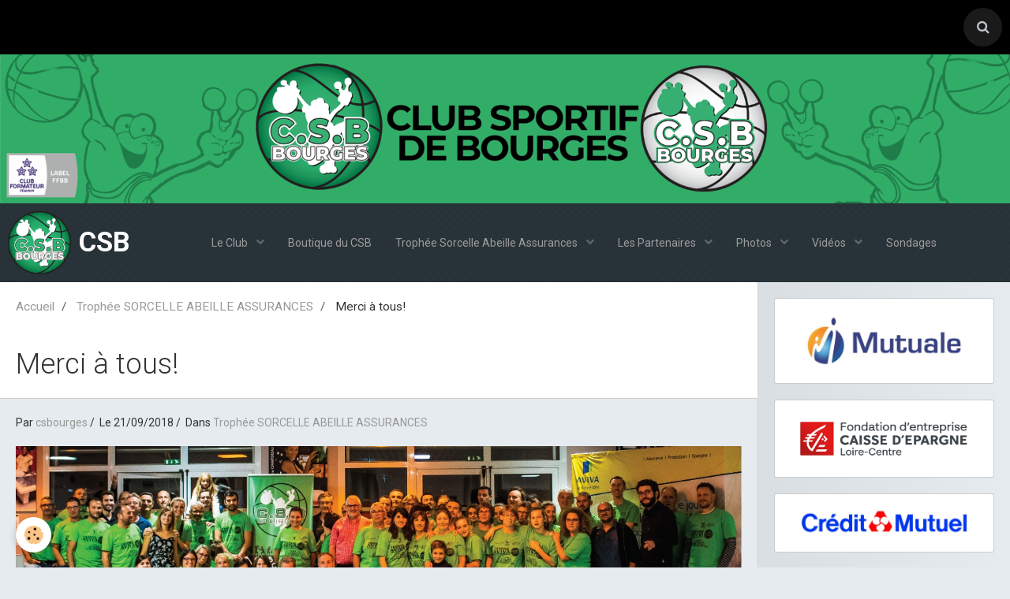

--- FILE ---
content_type: text/html; charset=UTF-8
request_url: http://www.csbourges.com/blog/trophee-aviva/merci-a-tous.html
body_size: 43704
content:
        
    
<!DOCTYPE html>
<html lang="fr" class="with-sidebar">
    <head>
        <title>Merci à tous!</title>
        <!-- blogger / cookie -->
<meta http-equiv="Content-Type" content="text/html; charset=utf-8">
<!--[if IE]>
<meta http-equiv="X-UA-Compatible" content="IE=edge">
<![endif]-->
<meta name="viewport" content="width=device-width, initial-scale=1, maximum-scale=1.0, user-scalable=no">
<meta name="msapplication-tap-highlight" content="no">
  <link rel="alternate" type="application/rss+xml" href="http://www.csbourges.com/blog/do/rss.xml" />
  <link href="//www.csbourges.com/themes/designlines/blogpost/trophee-aviva/merci-a-tous.css?v=1613124645" rel="stylesheet">
  <meta name="twitter:title" content="Merci à tous!"/>
  <meta property="og:title" content="Merci à tous!"/>
  <meta property="og:url" content="http://www.csbourges.com/blog/trophee-aviva/merci-a-tous.html"/>
  <meta property="og:type" content="article"/>
  <link rel="image_src" href="http://www.csbourges.com/medias/images/sans-titre-1-1280x514-.jpg"/>
  <meta property="og:image" content="http://www.csbourges.com/medias/images/sans-titre-1-1280x514-.jpg"/>
  <meta name="twitter:image" content="http://www.csbourges.com/medias/images/sans-titre-1-1280x514-.jpg"/>
  <meta name="twitter:card" content="summary_large_image"/>
  <link rel="canonical" href="http://www.csbourges.com/blog/trophee-aviva/merci-a-tous.html">
<meta name="generator" content="e-monsite (e-monsite.com)">

<link rel="icon" href="http://www.csbourges.com/medias/site/favicon/ombre-grenouille.png">

<link rel="apple-touch-icon" sizes="114x114" href="http://www.csbourges.com/medias/site/mobilefavicon/logo-csb-2025-vert-v4.png?fx=c_114_114" />
<link rel="apple-touch-icon" sizes="72x72" href="http://www.csbourges.com/medias/site/mobilefavicon/logo-csb-2025-vert-v4.png?fx=c_72_72" />
<link rel="apple-touch-icon" href="http://www.csbourges.com/medias/site/mobilefavicon/logo-csb-2025-vert-v4.png?fx=c_57_57" />
<link rel="apple-touch-icon-precomposed" href="http://www.csbourges.com/medias/site/mobilefavicon/logo-csb-2025-vert-v4.png?fx=c_57_57" />

<link href="https://fonts.googleapis.com/css?family=Coda:300,400,700%7CPuritan:300,400,700%7CRubik:300,400,700&amp;display=swap" rel="stylesheet">




                <meta name="apple-mobile-web-app-capable" content="yes">
        <meta name="apple-mobile-web-app-status-bar-style" content="black-translucent">

                
                                    
                
                 
                                                            
            <link href="https://fonts.googleapis.com/css?family=Roboto:300,400,700&display=swap" rel="stylesheet">
        
        <link href="https://maxcdn.bootstrapcdn.com/font-awesome/4.7.0/css/font-awesome.min.css" rel="stylesheet">
        <link href="//www.csbourges.com/themes/combined.css?v=6_1646067834_403" rel="stylesheet">

        <!-- EMS FRAMEWORK -->
        <script src="//www.csbourges.com/medias/static/themes/ems_framework/js/jquery.min.js"></script>
        <!-- HTML5 shim and Respond.js for IE8 support of HTML5 elements and media queries -->
        <!--[if lt IE 9]>
        <script src="//www.csbourges.com/medias/static/themes/ems_framework/js/html5shiv.min.js"></script>
        <script src="//www.csbourges.com/medias/static/themes/ems_framework/js/respond.min.js"></script>
        <![endif]-->

        <script src="//www.csbourges.com/medias/static/themes/ems_framework/js/ems-framework.min.js?v=754"></script>

        <script src="http://www.csbourges.com/themes/content.js?v=6_1646067834_403&lang=fr"></script>

            <script src="//www.csbourges.com/medias/static/js/rgpd-cookies/jquery.rgpd-cookies.js?v=754"></script>
    <script>
                                    $(document).ready(function() {
            $.RGPDCookies({
                theme: 'ems_framework',
                site: 'www.csbourges.com',
                privacy_policy_link: '/about/privacypolicy/',
                cookies: [{"id":null,"favicon_url":"https:\/\/ssl.gstatic.com\/analytics\/20210414-01\/app\/static\/analytics_standard_icon.png","enabled":true,"model":"google_analytics","title":"Google Analytics","short_description":"Permet d'analyser les statistiques de consultation de notre site","long_description":"Indispensable pour piloter notre site internet, il permet de mesurer des indicateurs comme l\u2019affluence, les produits les plus consult\u00e9s, ou encore la r\u00e9partition g\u00e9ographique des visiteurs.","privacy_policy_url":"https:\/\/support.google.com\/analytics\/answer\/6004245?hl=fr","slug":"google-analytics"},{"id":null,"favicon_url":"","enabled":true,"model":"addthis","title":"AddThis","short_description":"Partage social","long_description":"Nous utilisons cet outil afin de vous proposer des liens de partage vers des plateformes tiers comme Twitter, Facebook, etc.","privacy_policy_url":"https:\/\/www.oracle.com\/legal\/privacy\/addthis-privacy-policy.html","slug":"addthis"}],
                modal_title: 'Gestion\u0020des\u0020cookies',
                modal_description: 'd\u00E9pose\u0020des\u0020cookies\u0020pour\u0020am\u00E9liorer\u0020votre\u0020exp\u00E9rience\u0020de\u0020navigation,\nmesurer\u0020l\u0027audience\u0020du\u0020site\u0020internet,\u0020afficher\u0020des\u0020publicit\u00E9s\u0020personnalis\u00E9es,\nr\u00E9aliser\u0020des\u0020campagnes\u0020cibl\u00E9es\u0020et\u0020personnaliser\u0020l\u0027interface\u0020du\u0020site.',
                privacy_policy_label: 'Consulter\u0020la\u0020politique\u0020de\u0020confidentialit\u00E9',
                check_all_label: 'Tout\u0020cocher',
                refuse_button: 'Refuser',
                settings_button: 'Param\u00E9trer',
                accept_button: 'Accepter',
                callback: function() {
                    // website google analytics case (with gtag), consent "on the fly"
                    if ('gtag' in window && typeof window.gtag === 'function') {
                        if (window.jsCookie.get('rgpd-cookie-google-analytics') === undefined
                            || window.jsCookie.get('rgpd-cookie-google-analytics') === '0') {
                            gtag('consent', 'update', {
                                'ad_storage': 'denied',
                                'analytics_storage': 'denied'
                            });
                        } else {
                            gtag('consent', 'update', {
                                'ad_storage': 'granted',
                                'analytics_storage': 'granted'
                            });
                        }
                    }
                }
            });
        });
    </script>

        <script async src="https://www.googletagmanager.com/gtag/js?id=G-4VN4372P6E"></script>
<script>
    window.dataLayer = window.dataLayer || [];
    function gtag(){dataLayer.push(arguments);}
    
    gtag('consent', 'default', {
        'ad_storage': 'denied',
        'analytics_storage': 'denied'
    });
    
    gtag('js', new Date());
    gtag('config', 'G-4VN4372P6E');
</script>

        
    <!-- Global site tag (gtag.js) -->
        <script async src="https://www.googletagmanager.com/gtag/js?id=UA-33663658-1"></script>
        <script>
        window.dataLayer = window.dataLayer || [];
        function gtag(){dataLayer.push(arguments);}

gtag('consent', 'default', {
            'ad_storage': 'denied',
            'analytics_storage': 'denied'
        });
        gtag('set', 'allow_ad_personalization_signals', false);
                gtag('js', new Date());
        gtag('config', 'UA-33663658-1');
    </script>
        <script type="application/ld+json">
    {
        "@context" : "https://schema.org/",
        "@type" : "WebSite",
        "name" : "CSB",
        "url" : "http://www.csbourges.com/"
    }
</script>
            </head>
    <body id="blog_run_trophee-aviva" class="default social-links-fixed-phone">
        

        
        <!-- HEADER -->
                        
        <header id="header">
            <div id="header-container" class="fixed" data-align="center">
                                <button type="button" class="btn btn-link fadeIn navbar-toggle">
                    <span class="icon-bar"></span>
                </button>
                
                                <a class="brand fadeIn hidden-desktop" href="http://www.csbourges.com/">
                                        <img src="http://www.csbourges.com/medias/site/logos/logo-csb-2025-vert-v4.png" alt="gotiger" class="logo hidden-phone">
                                                            <span class="brand-titles">
                        <span class="brand-title">CSB</span>
                                            </span>
                                    </a>
                
                
                                <div class="quick-access">
                    
                                                                                                                        <div class="quick-access-btn" data-content="search">
                            <button type="button" class="btn btn-link">
                                <i class="fa fa-search"></i>
                            </button>
                            <div class="quick-access-tooltip">
                                <form method="get" action="http://www.csbourges.com/search/site/" class="header-search-form">
                                    <div class="input-group">
                                        <input type="text" name="q" value="" placeholder="Votre recherche" pattern=".{3,}" required title="Seuls les mots de plus de deux caractères sont pris en compte lors de la recherche.">
                                        <div class="input-group-btn">
                                            <button type="submit" class="btn btn-primary">
                                                <i class="fa fa-search"></i>
                                            </button>
                                    	</div>
                                    </div>
                                </form>
                            </div>
                        </div>
                    
                    
                                    </div>
                
                            </div>
        </header>
        <!-- //HEADER -->

                <!-- COVER -->
        <div id="cover-wrapper">
                                        <img src="http://www.csbourges.com/medias/images/bandeau-site-2026.png" alt="CSB">
                    </div>
        <!-- //COVER -->
        
        
                <!-- MENU -->
        <div id="menu-wrapper" class="horizontal fixed-on-mobile expanded" data-opening="y">
                        <nav id="menu" class="navbar">
                                <a class="brand fadeIn visible-desktop" href="http://www.csbourges.com/" data-direction="horizontal">
                                        <img src="http://www.csbourges.com/medias/site/logos/logo-csb-2025-vert-v4.png" alt="gotiger" class="logo">
                                                            <span class="brand-titles">
                        <span class="brand-title">CSB</span>
                                            </span>
                                    </a>
                
                
                                    <ul class="nav navbar-nav">
                    <li class="subnav">
                <a href="http://www.csbourges.com/pages/le-club/" class="subnav-toggle" data-toggle="subnav">
                                        Le Club
                </a>
                                    <ul class="nav subnav-menu">
                                                    <li class="subnav">
                                <a href="http://www.csbourges.com/pages/le-club/divers/" class="subnav-toggle" data-toggle="subnav">
                                    Divers
                                </a>
                                                                    <ul class="nav subnav-menu">
                                                                                    <li>
                                                <a href="http://www.csbourges.com/pages/le-club/divers/logos-officiels.html">Logos Officiels</a>
                                            </li>
                                                                                    <li>
                                                <a href="http://www.csbourges.com/pages/le-club/divers/reglement-interieur.html">Règlement Interieur</a>
                                            </li>
                                                                                    <li>
                                                <a href="http://www.csbourges.com/pages/froogynews.html">FroogyNews</a>
                                            </li>
                                                                                    <li>
                                                <a href="http://www.csbourges.com/pages/media/album-photo/photos-2012-2013.html">Evènement Club</a>
                                            </li>
                                                                            </ul>
                                                            </li>
                                                    <li>
                                <a href="http://www.csbourges.com/pages/le-club/l-aide-a-la-pratique-sportive.html">
                                    L'AIDE À LA PRATIQUE SPORTIVE
                                </a>
                                                            </li>
                                                    <li>
                                <a href="http://www.csbourges.com/pages/trophee-abeille/les-20-editions-du-trophee.html">
                                    Les 20 éditions du Trophée
                                </a>
                                                            </li>
                                                    <li>
                                <a href="http://www.csbourges.com/pages/le-club/planning-entrainements.html">
                                    Entraînements 2025-26
                                </a>
                                                            </li>
                                                    <li>
                                <a href="http://www.csbourges.com/pages/le-club/historique.html">
                                    Historique
                                </a>
                                                            </li>
                                                    <li>
                                <a href="http://www.csbourges.com/pages/le-club/prochain.html">
                                    Matchs à venir
                                </a>
                                                            </li>
                                                    <li>
                                <a href="http://www.csbourges.com/pages/le-club/le-bureau.html">
                                    Le Bureau
                                </a>
                                                            </li>
                                                    <li>
                                <a href="http://www.csbourges.com/pages/le-club/dernier.html">
                                    Derniers Resulats
                                </a>
                                                            </li>
                                            </ul>
                            </li>
                    <li>
                <a href="https://www.helloasso.com/associations/club-sportif-de-bourges/boutiques/boutique-club-sportif-de-bourges">
                                        Boutique du CSB
                </a>
                            </li>
                    <li class="subnav">
                <a href="http://www.csbourges.com/pages/trophee-abeille/" class="subnav-toggle" data-toggle="subnav">
                                        Trophée Sorcelle Abeille Assurances
                </a>
                                    <ul class="nav subnav-menu">
                                                    <li>
                                <a href="http://www.csbourges.com/pages/trophee-abeille/les-20-editions-du-trophee.html">
                                    Les 20 éditions du Trophée
                                </a>
                                                            </li>
                                            </ul>
                            </li>
                    <li class="subnav">
                <a href="http://www.csbourges.com/pages/partenaires/" class="subnav-toggle" data-toggle="subnav">
                                        Les Partenaires
                </a>
                                    <ul class="nav subnav-menu">
                                                    <li>
                                <a href="http://www.csbourges.com/pages/partenaires/les-collectivites.html">
                                    Les collectivités
                                </a>
                                                            </li>
                                                    <li>
                                <a href="http://www.csbourges.com/pages/partenaires/les-partenaires-pro.html">
                                    Les Partenaires Pro
                                </a>
                                                            </li>
                                                    <li>
                                <a href="http://www.csbourges.com/pages/partenaires/les-partenaires-sportifs.html">
                                    Les Partenaires Sportifs
                                </a>
                                                            </li>
                                                    <li>
                                <a href="http://www.csbourges.com/pages/partenaires/licencies-trouvez-un-sponsor.html">
                                    Devenez Partenaire
                                </a>
                                                            </li>
                                            </ul>
                            </li>
                    <li class="subnav">
                <a href="http://www.csbourges.com/pages/media/album-photo/" class="subnav-toggle" data-toggle="subnav">
                                        Photos
                </a>
                                    <ul class="nav subnav-menu">
                                                    <li class="subnav">
                                <a href="http://www.csbourges.com/pages/media/album-photo/archives/" class="subnav-toggle" data-toggle="subnav">
                                    ARCHIVES
                                </a>
                                                                    <ul class="nav subnav-menu">
                                                                                    <li>
                                                <a href="http://www.csbourges.com/pages/trophee-abeille/edition-2013/photos-aviva-2013.html">Photos Aviva 2013</a>
                                            </li>
                                                                                    <li>
                                                <a href="http://www.csbourges.com/pages/media/album-photo/archives/soiree-espagnole-2014.html">Soirée Espagnole 2014</a>
                                            </li>
                                                                                    <li>
                                                <a href="http://www.csbourges.com/pages/media/album-photo/archives/plateau-baby-paques-2014.html">Plateau Baby Paques 2014</a>
                                            </li>
                                                                                    <li>
                                                <a href="http://www.csbourges.com/pages/media/album-photo/archives/equipes-2011-2012.html">Equipes 2011-2012</a>
                                            </li>
                                                                                    <li>
                                                <a href="http://www.csbourges.com/pages/media/album-photo/archives/equipes-2012-2013.html">Equipes 2012-2013</a>
                                            </li>
                                                                            </ul>
                                                            </li>
                                                    <li>
                                <a href="http://www.csbourges.com/pages/media/album-photo/soire.html">
                                    Soirée Alphabet 2017
                                </a>
                                                            </li>
                                                    <li>
                                <a href="http://www.csbourges.com/pages/media/album-photo/aviva-sorcelle-2016-les-photos.html">
                                    Aviva Sorcelle 2016
                                </a>
                                                            </li>
                                                    <li>
                                <a href="http://www.csbourges.com/pages/media/album-photo/photos-2012-2013.html">
                                    Evènement Club
                                </a>
                                                            </li>
                                                    <li>
                                <a href="http://www.csbourges.com/pages/media/album-photo/page.html">
                                    Froggy
                                </a>
                                                            </li>
                                                    <li>
                                <a href="http://www.csbourges.com/pages/media/album-photo/ecole-efmb-bsb.html">
                                    Ecole EFMB - BSB
                                </a>
                                                            </li>
                                                    <li>
                                <a href="http://www.csbourges.com/pages/media/album-photo/presse.html">
                                    Presse
                                </a>
                                                            </li>
                                                    <li>
                                <a href="http://www.csbourges.com/pages/trophee-abeille/archives/aviva-2017.html">
                                    Photos Aviva 2017
                                </a>
                                                            </li>
                                            </ul>
                            </li>
                    <li class="subnav">
                <a href="http://www.csbourges.com/videos/" class="subnav-toggle" data-toggle="subnav">
                                        Vidéos
                </a>
                                    <ul class="nav subnav-menu">
                                                    <li>
                                <a href="http://www.csbourges.com/videos/sport-adapte/">
                                    Sport Adapté
                                </a>
                                                            </li>
                                                    <li>
                                <a href="http://www.csbourges.com/videos/senior-berry-tiger/">
                                    Senior Berry "TIGER"
                                </a>
                                                            </li>
                                                    <li>
                                <a href="http://www.csbourges.com/videos/evenements-club/">
                                    Evènements Club
                                </a>
                                                            </li>
                                                    <li>
                                <a href="http://www.csbourges.com/videos/trophee-aviva/">
                                    Trophée Aviva
                                </a>
                                                            </li>
                                            </ul>
                            </li>
                    <li>
                <a href="http://www.csbourges.com/sondages">
                                        Sondages
                </a>
                            </li>
            </ul>

                
                            </nav>
        </div>
        <!-- //MENU -->
        
        
        
        <!-- WRAPPER -->
                        <div id="wrapper">
            
            <div id="main" data-order="1" data-order-phone="1">
                                                       <ol class="breadcrumb">
                  <li>
            <a href="http://www.csbourges.com/">Accueil</a>
        </li>
                        <li>
            <a href="http://www.csbourges.com/blog/trophee-aviva/">Trophée SORCELLE ABEILLE  ASSURANCES</a>
        </li>
                        <li class="active">
            Merci à tous!
         </li>
            </ol>
                
                                                                    
                                                                    
                                
                                                                                                                                                                            
                                <div class="view view-blog" id="view-item" data-category="trophee-aviva" data-id-blog="5ba4f367db9456c4853d6ef5">
        <h1 class="view-title">Merci à tous!</h1>
    <div id="site-module" class="site-module" data-itemid="4f782ad13f6f1f2037940b19" data-siteid="4f74c847cd661f203794d831"></div>
    <ul class="media-infos">
                    <li data-role="author" data-avatar="https://static.e-monsite.com/manager/im/avatar.png">
                Par
                                    <a href="http://www.csbourges.com/blog/do/author/4f74c6b5cddd1f203794e50e">csbourges</a>
                            </li>
                <li data-role="date">
            Le 21/09/2018
                    </li>
                    <li data-role="category">
                Dans <a href="http://www.csbourges.com/blog/trophee-aviva/">Trophée SORCELLE ABEILLE  ASSURANCES</a>
            </li>
                    </ul>
    <div class="clearfix">
                    <p><a href="http://www.csbourges.com/medias/images/sans-titre-1-1280x514-.jpg" rel="iframe" title="Sans titre 1 1280x514"><img alt="Sans titre 1 1280x514" height="514" src="http://www.csbourges.com/medias/images/sans-titre-1-1280x514-.jpg" width="1280" /></a></p>

            </div>


                        <div id="rows-60265425b65155cfc2a4cb4f" class="rows" data-total-pages="1" data-current-page="1">
                                                            
                
                        
                        
                                
                                <div class="row-container rd-1 page_1">
            	<div class="row-content">
        			                        			    <div class="row" data-role="line">

                    
                                                
                                                                        
                                                
                                                
						                                                                                                                                                
                                        				<div data-role="cell" class="column empty-column" style="width:100%">
            					<div id="cell-5ba4f343b7e156c4853dcd0c" class="column-content">            							&nbsp;
            						            					</div>
            				</div>
																		        			</div>
                            		</div>
                        	</div>
						</div>

            
    
    
    
    

</div>

<script>
    emsChromeExtension.init('blog', '5ba4f367db9456c4853d6ef5', 'e-monsite.com');
</script>

            </div>

                        <div id="sidebar" class="sidebar" data-order="2" data-order-phone="2">
                <div id="sidebar-inner">
                                                                                                                                                                                                        <div class="widget" data-id="widget_visualtext">
                                                                                                                <div id="widget1" class="widget-content" data-role="widget-content">
                                            <p><a href="https://www.mutuale.fr/" title="Mutuale logo horizontal couleurs"><img alt="Mutuale logo horizontal couleurs" class="img-center" height="327" src="http://www.csbourges.com/medias/images/mutuale-logo-horizontal-couleurs.jpg" width="1000" /></a></p>

                                        </div>
                                                                    </div>
                                                                                                                                                                                                                                                                                                                                                                                                <div class="widget" data-id="widget_visualtext">
                                                                                                                <div id="widget2" class="widget-content" data-role="widget-content">
                                            <p><img alt="Fondation celc logo rvb" class="img-center" height="392" src="http://www.csbourges.com/medias/images/fondation-celc-logo-rvb.jpg" width="1392" /></p>

                                        </div>
                                                                    </div>
                                                                                                                                                                                                                                                                                                                                    <div class="widget" data-id="widget_visualtext">
                                                                                                                <div id="widget3" class="widget-content" data-role="widget-content">
                                            <p><a href="http://www.csbourges.com/medias/images/50-50.jpg" title="Logocm 2018 cmjn"><img alt="Logocm 2018 cmjn" class="img-center" height="351" src="http://www.csbourges.com/medias/images/logocm-2018-cmjn.jpg" width="1920" /></a></p>

                                        </div>
                                                                    </div>
                                                                                                                                                                                                                                                                                                                                    <div class="widget" data-id="widget_visualtext">
                                                                                                                <div id="widget4" class="widget-content" data-role="widget-content">
                                            <p><a href="www.csbourges.com/pages/le-club/planning-entrainements.html" title="Diapositive4 27"><img alt="Diapositive4 27" class="img-center" height="378" src="http://www.csbourges.com/medias/images/diapositive4-27.png" width="1247" /></a></p>

<p style="text-align: center;">&nbsp;</p>

                                        </div>
                                                                    </div>
                                                                                                                                                                                                                                                                                                                                    <div class="widget" data-id="widget_blogpost_last">
                                    
<div class="widget-title">
    
        <span>
            Dernieres News
        </span>  

        
</div>

                                                                            <div id="widget5" class="widget-content" data-role="widget-content">
                                                    <ul class="nav nav-list" data-addon="blog">
                <li data-category="le-club">
            <a href="http://www.csbourges.com/blog/le-club/voeux-2026.html">Voeux 2026</a>
        </li>
                <li data-category="news">
            <a href="http://www.csbourges.com/blog/news/les-partenaires-du-telethon-2025.html">Les partenaires du Téléthon 2025</a>
        </li>
                <li data-category="news">
            <a href="http://www.csbourges.com/blog/news/les-partenaires-du-calendrier-2026.html">Les partenaires du Calendrier 2026</a>
        </li>
                <li data-category="news">
            <a href="http://www.csbourges.com/blog/news/froggy-day.html">Froggy Day</a>
        </li>
                <li data-category="le-club">
            <a href="http://www.csbourges.com/blog/le-club/la-rose-chapelloise.html">La Rose Chapelloise</a>
        </li>
                <li data-category="le-club">
            <a href="http://www.csbourges.com/blog/le-club/entrainements-2025-26.html">Entrainements 2025-26</a>
        </li>
                <li data-category="le-club">
            <a href="http://www.csbourges.com/blog/le-club/tournoi-jl-thiriot-2025.html">Tournoi JL Thiriot 2025</a>
        </li>
                <li data-category="news">
            <a href="http://www.csbourges.com/blog/news/brocante-du-csb-2025.html">Brocante du CSB 2025</a>
        </li>
            </ul>
    
                                        </div>
                                                                    </div>
                                                                                                                                                                                                                                                                                                                                    <div class="widget" data-id="widget_newsletter">
                                    
<div class="widget-title">
    
        <span>
            Newsletter
        </span>  

        
</div>

                                                                            <div id="widget6" class="widget-content" data-role="widget-content">
                                            <form action="http://www.csbourges.com/newsletters/subscribe" method="post">
    <div class="control-group control-type-email has-required">
        <span class="as-label hide">E-mail</span>
        <div class="input-group">
        	<div class="input-group-addon">
				<i class="fa fa-envelope-o"></i>
			</div>
            <input id="email" type="email" name="email" value="" placeholder="E-mail">
            <div class="input-group-btn">
                <button type="submit" class="btn btn-primary">OK</button>
            </div>
        </div>
    </div>
</form>
                                        </div>
                                                                    </div>
                                                                                                                                                                                                                                                                                                                                    <div class="widget" data-id="widget_poll_item">
                                    
<div class="widget-title">
    
        <span>
            Sondage
        </span>  

        
</div>

                                                                            <div id="widget7" class="widget-content" data-role="widget-content">
                                                    <form method="post" action="http://www.csbourges.com/sondages/etes-vous-adherent-de-nom-structure.html">
                <p class="media-heading">Etes-vous adhérent de CLUB SPORTIF DE BOURGES ?</p>
                <div class="control-group control-type-radio has-required">
            <span class="as-label hide">Etes-vous adhérent de CLUB SPORTIF DE BOURGES ?</span>
            <div class="controls">
                                <label class="radio" for="answer_1">
                        <input name="chart_answer" value="5c013ef53aeb56f4b49f1f75" id="answer_1" type="radio"> Oui
                    </label>
                                <label class="radio" for="answer_2">
                        <input name="chart_answer" value="5c013ef539d156f4b49fe447" id="answer_2" type="radio"> Non, simple visiteur
                    </label>
                                <label class="radio" for="answer_3">
                        <input name="chart_answer" value="5c013ef5380656f4b49ff345" id="answer_3" type="radio"> Non, mais je souhaite le devenir
                    </label>
                        </div>
        </div>
        <div class="control-group form-actions">
            <div class="controls">
                <button type="submit" class="btn btn-primary" value="1" name="submit_poll">Voter</button>
                <button type="submit" class="btn btn-default" value="1" name="see_result">Voir les résultats</button>
            </div>
        </div>
    </form>

                                        </div>
                                                                    </div>
                                                                                                                                                                                    </div>
            </div>
                    </div>
        <!-- //WRAPPER -->

                 <!-- SOCIAL LINKS -->
                                                    <ul class="social-links-list fixed visible-phone">
        <li>
        <a href="https://www.facebook.com/csbourges" class="bg-facebook"><i class="fa fa-facebook"></i></a>
    </li>
        <li>
        <a href="https://www.instagram.com/csbourges/" class="bg-instagram"><i class="fa fa-instagram"></i></a>
    </li>
    </ul>
        <!-- //SOCIAL LINKS -->
        
                <!-- FOOTER -->
        <footer id="footer">
            <div class="container">
                                <div id="footer-extras" class="row">
                                        <div class="column column4" id="column-legal">
                        <ul id="legal-mentions">
            <li><a href="http://www.csbourges.com/about/legal/">Mentions légales</a></li>
        <li><a id="cookies" href="javascript:void(0)">Gestion des cookies</a></li>
    
    
    
    
    </ul>
                    </div>
                                                                                                                                                                    <div class="column column4" id="column-social">
                        <ul class="social-links-list  hidden-phone">
        <li>
        <a href="https://www.facebook.com/csbourges" class="bg-facebook"><i class="fa fa-facebook"></i></a>
    </li>
        <li>
        <a href="https://www.instagram.com/csbourges/" class="bg-instagram"><i class="fa fa-instagram"></i></a>
    </li>
    </ul>
                    </div>
                                    </div>
                
                                <div id="footer-content">
                    <div id="bottom-site">
                                            <div id="rows-60240a7e80fb2b93c798742e" class="rows" data-total-pages="1" data-current-page="1">
                                                            
                
                        
                        
                                
                                <div class="row-container rd-1 page_1">
            	<div class="row-content">
        			                        			    <div class="row" data-role="line">

                    
                                                
                                                                        
                                                
                                                
						                                                                                    
                                        				<div data-role="cell" class="column" style="width:100%">
            					<div id="cell-5e85fbdf69e48c317d29faf9" class="column-content">            							<p style="text-align: center;"><span style="color:#FFFFFF;"><span style="font-family:verdana,geneva,sans-serif;"><span style="font-size: 22px;"><strong>&nbsp;</strong></span></span><span style="font-family:verdana,geneva,sans-serif;"><span style="font-size: 22px;"><strong>Club Sportif de Bourges</strong></span></span></span></p>

<p style="text-align: center;"><span style="color:#FFFFFF;"><span style="font-family:verdana,geneva,sans-serif;">&nbsp; 88, boulevard de l&#39;Avenir</span><br />
<span style="font-family:verdana,geneva,sans-serif;">&nbsp; 18000 BOURGES</span></span></p>

<p style="text-align: center;"><span style="font-family:verdana,geneva,sans-serif;"><a class="btn-link" href="http://www.csbourges.com/contact"><span style="color:#FFFFFF;">&nbsp; Formulaire de contact</span></a></span></p>

            						            					</div>
            				</div>
																		        			</div>
                            		</div>
                        	</div>
						</div>

                                        </div>
                </div>
                
                            </div>
        </footer>
        <!-- //FOOTER -->
        
        <!-- SCROLLTOP -->
        <span id="scrollToTop"><i class="fa fa-chevron-up"></i></span>

        
        
        <script src="//www.csbourges.com/medias/static/themes/ems_framework/js/jquery.mobile.custom.min.js"></script>
        <script src="//www.csbourges.com/medias/static/themes/ems_framework/js/jquery.zoom.min.js"></script>
        <script src="//www.csbourges.com/medias/static/themes/ems_framework/js/masonry.pkgd.min.js"></script>
        <script src="//www.csbourges.com/medias/static/themes/ems_framework/js/imagesloaded.pkgd.min.js"></script>
        <script src="//www.csbourges.com/medias/static/themes/ems_framework/js/imagelightbox.min.js"></script>
        <script src="http://www.csbourges.com/themes/custom.js"></script>
                    

 
    
						 	 




    </body>
</html>
